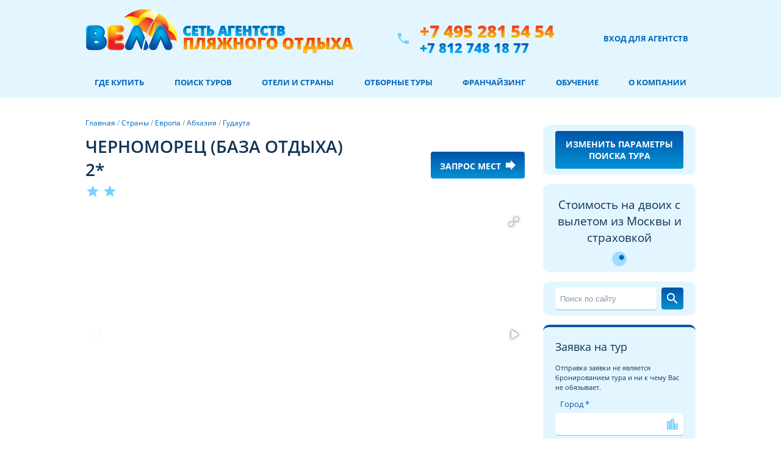

--- FILE ---
content_type: text/html; charset=windows-1251
request_url: https://well.ru/geo/europe/abhazija/gudauta/chernomorets.html
body_size: 16125
content:
<!DOCTYPE html>
<html xmlns="http://www.w3.org/1999/xhtml" xml:lang="ru" lang="ru">
  <head>
    <meta name="viewport" content="width=device-width, initial-scale=1">
    <meta name="robots" content="index,follow">
    <meta name="yandex-verification" content="7d1e05999773bb6e"/>
    <meta name="google-site-verification" content="FFFzI1CVGvem9q9DTyHCZOy0akxureB1rGN0whrbb7A"/>
    <meta name="viewport" content="width=device-width, initial-scale=1">
            <title>Отель Черноморец (База отдыха) 2* (Гудаута Абхазия), описание отеля Черноморец (База отдыха) в 2026 году, фото, забронировать отель Черноморец (База отдыха)</title>
    <meta name="author" content="Велл сеть агентств пляжного отдыха" />
<meta name="abstract" content="WELL.RU Велл сеть агентств пляжного отдыха" />
<meta http-equiv="Content-Type" content="text/html; charset=windows-1251" />
<meta name="keywords" content="отель Черноморец (База отдыха) 2*, отель Черноморец (База отдыха) Гудаута Абхазия, отдых в Черноморец (База отдыха) 2*, описание Черноморец (База отдыха) 2*, фото Черноморец (База отдыха), забронировать отель Черноморец (База отдыха) " />
<meta name="description" content="Забронировать тур в отель Черноморец (База отдыха) 2* в 2026 году по выгодной цене, курорт Гудаута Абхазия, фото и описание отеля Черноморец (База отдыха)." />
<link href="/bitrix/js/fancybox/fancybox-1.3.4/jquery.fancybox-1.3.4.css?15124659958641" type="text/css"  rel="stylesheet" />
<link href="/bitrix/js/jquery-ui/jquery-ui-1.11.4/jquery-ui.min.css?143384502430163" type="text/css"  rel="stylesheet" />
<link href="/bitrix/js/jquery.formstyler/formstyler-1.5.4/jquery.formstyler.css?15282762183148" type="text/css"  rel="stylesheet" />
<link href="/bitrix/cache/css/ru/well/page_50b5a9e806684fd3878ecfe476a019ce/page_50b5a9e806684fd3878ecfe476a019ce_v1.css?1758215808160991" type="text/css"  rel="stylesheet" />
<link href="/bitrix/cache/css/ru/well/template_b146be33e7255e0151fa2cb22f43900c/template_b146be33e7255e0151fa2cb22f43900c_v1.css?1758215723166724" type="text/css"  data-template-style="true" rel="stylesheet" />
<script>if(!window.BX)window.BX={};if(!window.BX.message)window.BX.message=function(mess){if(typeof mess==='object'){for(let i in mess) {BX.message[i]=mess[i];} return true;}};</script>
<script>(window.BX||top.BX).message({'JS_CORE_LOADING':'Загрузка...','JS_CORE_NO_DATA':'- Нет данных -','JS_CORE_WINDOW_CLOSE':'Закрыть','JS_CORE_WINDOW_EXPAND':'Развернуть','JS_CORE_WINDOW_NARROW':'Свернуть в окно','JS_CORE_WINDOW_SAVE':'Сохранить','JS_CORE_WINDOW_CANCEL':'Отменить','JS_CORE_WINDOW_CONTINUE':'Продолжить','JS_CORE_H':'ч','JS_CORE_M':'м','JS_CORE_S':'с','JSADM_AI_HIDE_EXTRA':'Скрыть лишние','JSADM_AI_ALL_NOTIF':'Показать все','JSADM_AUTH_REQ':'Требуется авторизация!','JS_CORE_WINDOW_AUTH':'Войти','JS_CORE_IMAGE_FULL':'Полный размер'});</script>

<script src="/bitrix/js/main/core/core.min.js?1709151905223197"></script>

<script>BX.Runtime.registerExtension({'name':'main.core','namespace':'BX','loaded':true});</script>
<script>BX.setJSList(['/bitrix/js/main/core/core_ajax.js','/bitrix/js/main/core/core_promise.js','/bitrix/js/main/polyfill/promise/js/promise.js','/bitrix/js/main/loadext/loadext.js','/bitrix/js/main/loadext/extension.js','/bitrix/js/main/polyfill/promise/js/promise.js','/bitrix/js/main/polyfill/find/js/find.js','/bitrix/js/main/polyfill/includes/js/includes.js','/bitrix/js/main/polyfill/matches/js/matches.js','/bitrix/js/ui/polyfill/closest/js/closest.js','/bitrix/js/main/polyfill/fill/main.polyfill.fill.js','/bitrix/js/main/polyfill/find/js/find.js','/bitrix/js/main/polyfill/matches/js/matches.js','/bitrix/js/main/polyfill/core/dist/polyfill.bundle.js','/bitrix/js/main/core/core.js','/bitrix/js/main/polyfill/intersectionobserver/js/intersectionobserver.js','/bitrix/js/main/lazyload/dist/lazyload.bundle.js','/bitrix/js/main/polyfill/core/dist/polyfill.bundle.js','/bitrix/js/main/parambag/dist/parambag.bundle.js']);
</script>
<script>BX.Runtime.registerExtension({'name':'fotorama','namespace':'window','loaded':true});</script>
<script>BX.Runtime.registerExtension({'name':'jquerymigrate','namespace':'window','loaded':true});</script>
<script>BX.Runtime.registerExtension({'name':'fancybox','namespace':'window','loaded':true});</script>
<script>BX.Runtime.registerExtension({'name':'ls','namespace':'window','loaded':true});</script>
<script>BX.Runtime.registerExtension({'name':'jqueryui','namespace':'window','loaded':true});</script>
<script>BX.Runtime.registerExtension({'name':'jqueryuitouchpunch','namespace':'window','loaded':true});</script>
<script>BX.Runtime.registerExtension({'name':'jqueryformstyler','namespace':'window','loaded':true});</script>
<script>(window.BX||top.BX).message({'LANGUAGE_ID':'ru','FORMAT_DATE':'DD.MM.YYYY','FORMAT_DATETIME':'DD.MM.YYYY HH:MI:SS','COOKIE_PREFIX':'RX_SM','SERVER_TZ_OFFSET':'10800','UTF_MODE':'N','SITE_ID':'ru','SITE_DIR':'/','USER_ID':'','SERVER_TIME':'1770064720','USER_TZ_OFFSET':'0','USER_TZ_AUTO':'Y','bitrix_sessid':'98ef72a4217c3057d34c5e9427b7182d'});</script>


<script src="/bitrix/js/main/jquery/jquery-2.2.4.min.js?167896221285578"></script>
<script src="https://api-maps.yandex.ru/2.1/?lang=ru_RU"></script>
<script src="/bitrix/js/fancybox/fancybox-1.3.4/jquery.fancybox-1.3.4.js?153545747128502"></script>
<script src="/bitrix/js/main/core/core_ls.min.js?16789622117365"></script>
<script src="/bitrix/js/jquery-ui/jquery-ui-1.11.4/jquery-ui.min.js?1433845017240427"></script>
<script src="/bitrix/js/jquery.formstyler/formstyler-1.5.4/jquery.formstyler.min.js?143384622114700"></script>
<script>BX.setJSList(['/local/templates/.default/components/bitrix/catalog/geography/bitrix/catalog.element/hotel2/script.js','/local/templates/.default/components/bitrix/catalog/geography/bitrix/catalog.element/hotel2/gallery-1.2.js','/local/js/fotorama/fotorama.js','/local/js/migrate/jquery-migrate-1.2.1.js','/local/components/tourvisor/vitrine/parts/gallery-1.2.js','/local/components/tourvisor/vitrine/parts/vitrine.js','/local/components/well/order_form_spo2/templates/vitrine/script.js','/local/js/jquery-ui-touch-punch/0.2.3/jquery-ui-touch-punch.min.js','/local/components/well/calendar/templates/.default/script.js','/local/components/well/order_form_spo2/templates/spo2/script.js','/local/templates/well/js/google_analytics.js']);</script>
<script>BX.setCSSList(['/local/templates/.default/components/bitrix/catalog/geography/bitrix/catalog.element/hotel2/style.css','/local/js/fotorama/fotorama.css','/local/css/font-awesome-4.7.0/css/font-awesome.min.css','/local/components/tourvisor/vitrine/parts/style.css','/local/components/well/order_form_spo2/templates/vitrine/style.css','/local/modules/tour.search/lib/fa/css/all.css','/local/components/well/calendar/templates/.default/style.css','/local/templates/.default/components/bitrix/search.form/search_template/style.css','/local/components/well/order_form_spo2/templates/spo2/style.css','/local/templates/well/template_styles.css']);</script>
<link rel="icon" type="image/svg+xml" href="/favicons/favicon.svg" />
<link rel="icon" href="/favicon.ico" />
<link rel="icon" href="/favicons/120.png" type="image/png" />
<link rel="apple-touch-icon" sizes="180x180" href="/favicons/180.png" />
<meta name="apple-mobile-web-app-title" content="Велл" />
<link rel="manifest" href="/favicons/site.webmanifest" />
<script src="/local/templates/well/js/script.js" defer></script>
<link rel="preload" as="style" href="/local/templates/.default/fonts.css" onload="this.rel = `stylesheet`"/>
<link rel="canonical" href="https://well.ru/geo/europe/abhazija/gudauta/chernomorets.html" />



<script  src="/bitrix/cache/js/ru/well/template_edaa2b77d49db453db297fd5d80bb939/template_edaa2b77d49db453db297fd5d80bb939_v1.js?1758215723688"></script>
<script  src="/bitrix/cache/js/ru/well/page_4808f048b0ee3a68499849b08f68ec6a/page_4808f048b0ee3a68499849b08f68ec6a_v1.js?175821580897038"></script>
<script type="text/javascript">var _ba = _ba || []; _ba.push(["aid", "11c13bedaa913d012d8dd001945ae397"]); _ba.push(["host", "well.ru"]); (function() {var ba = document.createElement("script"); ba.type = "text/javascript"; ba.async = true;ba.src = (document.location.protocol == "https:" ? "https://" : "http://") + "bitrix.info/ba.js";var s = document.getElementsByTagName("script")[0];s.parentNode.insertBefore(ba, s);})();</script>


    <script src="/local/templates/well/js/lazysizes.min.js" defer></script>
    <link rel="preconnect" href="https://clck.yandex.ru"/>
    <link rel="preconnect" href="https://pogoda.yandex.ru"/>
    <link rel="preconnect" href="https://mc.yandex.ru"/>
    <link rel="preconnect" href="https://bitrix.info"/>
    <link rel="preconnect" href="https://fonts.googleapis.com"/>
    <link rel="preconnect" href="https://fonts.gstatic.com"/>
    <link rel="preconnect" href="https://opt-765163.ssl.1c-bitrix-cdn.ru"/>
    <link rel="preconnect" href="https://share.pluso.ru"/>
    <link rel="preconnect" href="https://ssl.google-analytics.com"/>
    <link rel="preconnect" href="https://unpkg.com"/>
    <link rel="preconnect" href="https://www.google.com"/>
    <link rel="preconnect" href="https://www.gstatic.com"/>
    <link rel="preconnect" href="https://counter.yadro.ru"/>
            <script type="text/javascript" > (function(m,e,t,r,i,k,a){m[i]=m[i]||function(){(m[i].a=m[i].a||[]).push(arguments)}; m[i].l=1*new Date();k=e.createElement(t),a=e.getElementsByTagName(t)[0],k.async=1,k.src=r,a.parentNode.insertBefore(k,a)}) (window, document, "script", "https://mc.yandex.ru/metrika/tag.js", "ym"); ym(33384443, "init", { clickmap:true, trackLinks:true, accurateTrackBounce:true }); </script> <noscript><div><img src="https://mc.yandex.ru/watch/33384443" style="position:absolute; left:-9999px;" alt="" /></div></noscript>
<script type="text/javascript">new Image().src = "//counter.yadro.ru/hit?r" + escape(document.referrer) + ((typeof(screen)=="undefined")?"" : ";s"+screen.width+"*"+screen.height+"*" + (screen.colorDepth?screen.colorDepth:screen.pixelDepth)) + ";u"+escape(document.URL) + ";h"+escape(document.title.substring(0,80)) + ";" +Math.random();</script>
        <meta name="facebook-domain-verification" content="8fvpks44bxfgs8rsrwjbu26cfj5gmw" />
  </head>
    <body>
    
    <style type="text/css">
      body.has-navbar-sitcky {
        margin-top: 49px;
      }
    </style>
    <div id="main_page_cont">
      <header class="well__container_blue padded-bottom">
        <div id="header">
                      <a href="/" title="На главную страницу" style=""><img class="logo" src="/local/templates/well/images/logo-2lines.png" width="439" height="91" alt="ВЕЛЛ сеть агентств пляжного отдыха"/></a>
                    <div class="phone_block">
            <i class="material-icons padded-right-half icon-light_blue">phone</i>
            <div style="display: flex; flex-direction: column;">
              <a class="phone_block__phone-red" title="позвонить +7 495 281 54 54" alt="Телефон +7 495 281 54 54" href="tel:+74952815454">+7 495 281 54 54</a>
              <a class="phone_block__phone-blue" title="позвонить +7 812 748 18 77" alt="Телефон +7 812 748 18 77" href="tel:+78127481877">+7 812 748 18 77</a>
            </div>
          </div>
          <div class="header_buttons_block">
            <a rel="nofollow" href="https://office.well.ru" target="_blank" class="login_for_agent">Вход для агентств</a>
          </div>
        </div>
        <nav id="top_menu" class="top_menu">
          <ul>
<li class="top-menu__toggler">
<a href="javascript:void(0);" style="" onclick="menu_responsive()">Меню &#9776;</a>
</li>
<li class="item_li1"><a href="https://well.ru/turagentstva/">Где купить</a></li>
<li class="item_li2"><a href="https://well.ru/searchtour/">Поиск туров</a></li>
<li class="item_li3"><a href="https://well.ru/geo/">Отели и страны</a></li>
<li class="item_li4"><a href="https://well.ru/spo/?city=mos">Отборные туры</a></li>
<li class="item_li5"><a href="https://franchisa.well.ru/">Франчайзинг</a></li>
<li class="item_li6"><a href="https://well.ru/courses/">Обучение</a></li>
<li class="item_li7"><a href="https://well.ru/about/">О компании</a></li>


</ul>
<script>
function menu_responsive() {
var x = document.getElementById("top_menu");
if (!x.classList.contains("responsive")) {
    x.classList.add("responsive");
} else {
    x.classList.remove("responsive");
}
}
</script>
        </nav>
      </header>
                  <main class="main-container">
        <div id="content">
              <div class="grid-container-double-right">
                    <div class="grid__item-main">
                <div><a href="/" class='chain'>Главная</a><span class="chain"> / </span><a href="/geo/" class='chain'>Страны</a><span class="chain"> / </span><a href="/geo/europe/" class='chain'>Европа</a><span class="chain"> / </span><a href="/geo/europe/abhazija/" class='chain'>Абхазия</a><span class="chain"> / </span><a href="/geo/europe/abhazija/gudauta/" class='chain'>Гудаута</a></div>
                <article class="hotel_block_new">
                <script>
    addEventListener('DOMContentLoaded', () => ym(33384443, 'reachGoal', 'ltcheck'));
</script>
<header class="lt__header padded-bottom-half">
    <div>
        <h1>ЧЕРНОМОРЕЦ (БАЗА ОТДЫХА) 2*</h1>
        <noindex class="h1__stars-container">
                                                <i class="material-icons">star</i>
                                    <i class="material-icons">star</i>
                                    </noindex>
    </div>
    
        <div style="display: flex;">
        </div>
    <a href="#mobile__form" class="form__button-blue" style="max-width:  300px;"><span class="button-blue__text-large">Запрос мест</span><i class="material-icons button-blue__icon-right">forward</i></a>
</header>
<div class="hotel_information">

    
                    <div class="fotorama" data-nav="thumbs" data-fit="cover" data-autoplay="5000" data-ratio="16/9" data-loop="true" data-allowfullscreen="native" data-width="720">
                                                        <a rel="fancybox_group" href="/upload/iblock/518/d85074d76130feb06dc56f119101b874.jpg"><img alt="фото отеля Черноморец (База отдыха)" src="/upload/iblock/518/d85074d76130feb06dc56f119101b874.jpg" /></a>
                                                        <a rel="fancybox_group" href="/upload/iblock/490/7a8ff15df046178b6454571646dbe726.jpg"><img alt="фото отеля Черноморец (База отдыха)" src="/upload/iblock/490/7a8ff15df046178b6454571646dbe726.jpg" /></a>
                                                        <a rel="fancybox_group" href="/upload/iblock/871/10f1a52ec0378936844e57bf5f3d6d3f.jpg"><img alt="фото отеля Черноморец (База отдыха)" src="/upload/iblock/871/10f1a52ec0378936844e57bf5f3d6d3f.jpg" /></a>
                                                        <a rel="fancybox_group" href="/upload/iblock/73e/6b9782d81ff5ce2e9838b3e540ac3ccd.jpg"><img alt="фото отеля Черноморец (База отдыха)" src="/upload/iblock/73e/6b9782d81ff5ce2e9838b3e540ac3ccd.jpg" /></a>
                                                        <a rel="fancybox_group" href="/upload/iblock/b5f/ba38489a6c54a3208b244942dd3941f1.jpg"><img alt="фото отеля Черноморец (База отдыха)" src="/upload/iblock/b5f/ba38489a6c54a3208b244942dd3941f1.jpg" /></a>
                                                        <a rel="fancybox_group" href="/upload/iblock/553/4342ea25cf7a87f0bb7c1ddf472c5210.jpg"><img alt="фото отеля Черноморец (База отдыха)" src="/upload/iblock/553/4342ea25cf7a87f0bb7c1ddf472c5210.jpg" /></a>
                                                        <a rel="fancybox_group" href="/upload/iblock/52a/98df1f325442964dc9a6a64a634878dd.jpg"><img alt="фото отеля Черноморец (База отдыха)" src="/upload/iblock/52a/98df1f325442964dc9a6a64a634878dd.jpg" /></a>
                                                        <a rel="fancybox_group" href="/upload/iblock/4be/0d8f73b4090bb0ae5c41f210bf03a2b1.jpg"><img alt="фото отеля Черноморец (База отдыха)" src="/upload/iblock/4be/0d8f73b4090bb0ae5c41f210bf03a2b1.jpg" /></a>
                                                        <a rel="fancybox_group" href="/upload/iblock/084/d1d501ea036fb5d1b2a171b30af225f0.jpg"><img alt="фото отеля Черноморец (База отдыха)" src="/upload/iblock/084/d1d501ea036fb5d1b2a171b30af225f0.jpg" /></a>
                                                        <a rel="fancybox_group" href="/upload/iblock/ba3/a1aec1ee113fc4c9070fe24c28deeaa9.jpg"><img alt="фото отеля Черноморец (База отдыха)" src="/upload/iblock/ba3/a1aec1ee113fc4c9070fe24c28deeaa9.jpg" /></a>
                                                        <a rel="fancybox_group" href="/upload/iblock/aaa/77883d4f8d8fe7ac6fd8b24e98066c59.jpg"><img alt="фото отеля Черноморец (База отдыха)" src="/upload/iblock/aaa/77883d4f8d8fe7ac6fd8b24e98066c59.jpg" /></a>
                                                        <a rel="fancybox_group" href="/upload/iblock/9f9/212f597271569112891cf870fe1cd804.jpg"><img alt="фото отеля Черноморец (База отдыха)" src="/upload/iblock/9f9/212f597271569112891cf870fe1cd804.jpg" /></a>
                                                        <a rel="fancybox_group" href="/upload/iblock/d2b/b98bae69920964424a2587c1279c511c.jpg"><img alt="фото отеля Черноморец (База отдыха)" src="/upload/iblock/d2b/b98bae69920964424a2587c1279c511c.jpg" /></a>
                                                        <a rel="fancybox_group" href="/upload/iblock/d5d/f1e889a7223d2b9d057a00ae3e9729d8.jpg"><img alt="фото отеля Черноморец (База отдыха)" src="/upload/iblock/d5d/f1e889a7223d2b9d057a00ae3e9729d8.jpg" /></a>
                                                        <a rel="fancybox_group" href="/upload/iblock/647/90625c492ed37abd3583f37261211d2e.jpg"><img alt="фото отеля Черноморец (База отдыха)" src="/upload/iblock/647/90625c492ed37abd3583f37261211d2e.jpg" /></a>
                                                        <a rel="fancybox_group" href="/upload/iblock/5e3/a7b6d5182fe48ef1bfb2f9bbca8d747a.jpg"><img alt="фото отеля Черноморец (База отдыха)" src="/upload/iblock/5e3/a7b6d5182fe48ef1bfb2f9bbca8d747a.jpg" /></a>
                                                        <a rel="fancybox_group" href="/upload/iblock/08d/ce4f2bf917c2db4f4f10838cbf2db6c6.jpg"><img alt="фото отеля Черноморец (База отдыха)" src="/upload/iblock/08d/ce4f2bf917c2db4f4f10838cbf2db6c6.jpg" /></a>
                                                        <a rel="fancybox_group" href="/upload/iblock/8c3/e80e1b597c64e515a49a6025311967fa.jpg"><img alt="фото отеля Черноморец (База отдыха)" src="/upload/iblock/8c3/e80e1b597c64e515a49a6025311967fa.jpg" /></a>
                                                        <a rel="fancybox_group" href="/upload/iblock/29c/51d26e4c1a984a1ef7c87c65497b11c1.jpg"><img alt="фото отеля Черноморец (База отдыха)" src="/upload/iblock/29c/51d26e4c1a984a1ef7c87c65497b11c1.jpg" /></a>
                                                        <a rel="fancybox_group" href="/upload/iblock/5aa/035773ca397fdd5a28c6958fcb6745e6.jpg"><img alt="фото отеля Черноморец (База отдыха)" src="/upload/iblock/5aa/035773ca397fdd5a28c6958fcb6745e6.jpg" /></a>
                                                        <a rel="fancybox_group" href="/upload/iblock/836/6e0ee1b519707859fb7a196e51a8ac4e.jpg"><img alt="фото отеля Черноморец (База отдыха)" src="/upload/iblock/836/6e0ee1b519707859fb7a196e51a8ac4e.jpg" /></a>
                            </div>

        
                
                    <div class="grid__col">
                <h2>Пляж</h2>
                <div class="spo-sprite__container">
                                            <p>Расстояние до пляжа <span>50 м</span></p>
                                                                                                                <div class="spo-sprite__icon" id="pebble"></div>
                                                                                        <div class="spo-sprite__icon" id="firstline"></div>
                                    </div>
            </div>
        
        <div class="grid__col">
            <h2>Отель</h2>
            <div class="spo-sprite__container">
                                                                        <div class="spo-sprite__icon" id="wifilobby" title="wifi в отеле: В лобби" alt="wifi в отеле: В лобби"></div>
                                                    <div class="spo-sprite__icon" id="aircon" title="кондиционер в номерах отеля: Есть" alt="кондиционер в номерах отеля: Есть"></div>
                                                                                                    <p>Территория отеля <span>30000 кв.м</span></p>
                                                    <p>Расстояние до аэропорта <span>78 км</span></p>
                            </div>
        </div>
        <div class="grid__col">
                            <p class="lt__shortinfo">База отдыха расположена в самом центре города Гудаута в шаговой доступности от пляжа, на собственной закрытой охраняемой парковой территории. Рядом расположен городской парк, магазины и кафе города. Идеально подойдет для тихого пляжного отдыха с детьми.</p>
                                        <p>Расположен: в самом центре города Гудаута, в 37 км к северо-западу от г. Сухум, в 33 км от г. Гагра, в 78 км от международного аэропорта города Адлер. 
Состоит из 4-этажного здания. 
Общая площадь: 30000 м2. 
Пляж: собственный галечный пляж в 50 м, первая береговая линия. На пляже: кафе, раздевалки, душевые, на прокат выдаются занты и лежаки.
Адрес: г. Гудаута, ул. Героев, д. 41.

Внимание! Дети до 2-х лет автоматически бронируются без места без питания, т.е. размещаются на одной кровати с родителями.</p>
                    </div>
        <div class="grid__container--2">
                            <div class="grid__col iconed--md LT_TERRITORY">
                    <h3>В отеле</h3>
                    <div class="list-container ">
                        <ul>
                            <li>кафе-бар</li><li>ресторан</li><li>парковка</li><li>wi-fi в лобби</li>                        </ul>
                    </div>
                </div>
                            <div class="grid__col iconed--md LT_ATTRACTIONS">
                    <h3>Услуги</h3>
                    <div class="list-container resize--100">
                        <ul>
                            <li>дискотека</li><li>шашки</li><li>шахматы</li><li>настольный теннис</li><li>бадминтон</li><li>спортивная площадка</li><li>сауна платно</li><li>массаж платно</li>                        </ul>
                    </div>
                </div>
                            <div class="grid__col iconed--md LT_ROOM_FACILITIES">
                    <h3>В номерах</h3>
                    <div class="list-container resize--100">
                        <ul>
                            <li>душ, туалет - на блок (не во всех номерах)</li><li>телевизор</li><li>холодильник по типу номера</li><li>кондиционер по типу номера</li><li>холодная и горячая вода постоянно</li>                        </ul>
                    </div>
                </div>
                    </div>
            <div class="padded-vertical" id="ymaps" style="width: 100%; height: 300px; "></div>
    
    
    
    
        <p class="hotel-description-main">База отдыха расположена в самом центре г. Гудаута, в 50 метрах от берега
  моря, на собственной парковой территории. Рядом расположен городской 
парк, магазины и кафе города.</p>

                <div class="hotel-description-container">
                                                      <div class="hotel-description-container__item block-blue" >
                    <h3 class="" ><i class="icon-left material-icons icon-light-blue">
                    beach_access</i>Описание пляжа:</h3>
                    <div class="list-container p"><ul>
	<li>
	<h4>Расстояние до пляжа</h4>
	 50 м.<br>
 </li>
	<li>
	<h4>Галечный пляж</h4>
	 Да<br>
 </li>
</ul>                    </div>
                </div>
                                                <div class="hotel-description-container__item block-blue" >
                    <h3 class="" ><i class="icon-left material-icons icon-light-blue">
                    place</i>На территории отеля:</h3>
                    <div class="list-container p">Парковка, Массаж: Есть (доп. плата), Сауна: Есть (доп. плата), Парикмахерская: Есть (доп. плата)                    </div>
                </div>
                                                <div class="hotel-description-container__item block-blue" >
                    <h3 class="" ><i class="icon-left material-icons icon-light-blue">
                    weekend</i>О номерах:</h3>
                    <div class="list-container p">1-2-х местный 1-но комнатный с балконом удобства на этаже: санузел, душ, ТВ, холодильник - на этаже<br>
 1-2-х местный 1-но комнатный номер с удобствами на блок - душ, санузел на блок. В номере: ТВ, холодильник, балкон;<br>
 2-х местный 1-но комнатный улучшенный с ремонтом: душ, санузел, ТВ, холодильник, балкон, с/без кондиционера<br>
3-х местный 2-х комнатный улучшенный с ремонтом:душ, санузел, ТВ, холодильник, балкон, с/без кондиционера                    </div>
                </div>
                                                <div class="hotel-description-container__item block-blue" >
                    <h3 class="" ><i class="icon-left material-icons icon-light-blue">
                    restaurant</i>Питание:</h3>
                    <div class="list-container p">Полный пансион, Рестораны                    </div>
                </div>
                                                <div class="hotel-description-container__item block-blue" >
                    <h3 class="" ><i class="icon-left material-icons icon-light-blue">
                    local_bar</i>Рестораны и бары:</h3>
                    <div class="list-container p"><ul>
	<li>
	<h4>Кафе</h4>
	 Есть<br>
 </li>
</ul>                    </div>
                </div>
                                                <div class="hotel-description-container__item block-blue" >
                    <h3 class="" ><i class="icon-left material-icons icon-light-blue">
                    golf_course</i>Услуги и развлечения:</h3>
                    <div class="list-container p"><ul>
	<li>
	<h4>Дискотека</h4>
	 Есть<br>
 </li>
	<li>
	<h4>Дополнительные услуги</h4>
	 Экскурсионное обслуживание<br>
 </li>
</ul>                    </div>
                </div>
                                                <div class="hotel-description-container__item block-blue" >
                    <h3 class="" ><i class="icon-left material-icons icon-light-blue">
                    fitness_center</i>Спорт и фитнес:</h3>
                    <div class="list-container p">Настольный теннис, Бадминтон<br>
<ul>
	<li>Есть<br>
 </li>
	<li>
	<h4>Дополнительные услуги</h4>
	 Спортивная площадка (для игры в мини-футбол), спортивный зал для единоборств, шашки, шахматы.<br>
 </li>
</ul>
 <br>                    </div>
                </div>
                                    </div>

    
</div>

<div class="padded-vertical" style="justify-content: center; display:  flex;">
    <a href="#mobile__form" class="form__button-blue" style="max-width:  300px;"><span class="button-blue__text-large">Хочу тур в этот отель!</span><i class="material-icons button-blue__icon-right">forward</i></a>
</div>

    <section class="resize--200">        <h2>Подробное описание отеля ЧЕРНОМОРЕЦ (БАЗА ОТДЫХА) 2*</h2>

<p>Здесь мы постарались предоставить Вам полное описание отеля ЧЕРНОМОРЕЦ (БАЗА ОТДЫХА) 2* в Гудаута. 
Уверены, что детальные <a href="/geo/europe/abhazija/gudauta/chernomorets.html">фотографии здания, холла и номеров</a> позволят познакомиться с отелем на новом уровне и сделают выбор места отпуска взвешенным, разумным и 
осознанным.
Выбрав тур отель Черноморец (База отдыха), Вы будете приятно удивлены близостью моря, вечерним шорохом волн и запахом солёного ветра, ведь отель расположен почти у самого пляжа на первой линии от моря.
Отель будет рад каждому гостю: и туристу, отдыхающему одному, и большой 
веселой компании. Каждый путешественник может подобрать и купить путёвки 
в отель ЧЕРНОМОРЕЦ (БАЗА ОТДЫХА), отвечающие его требованиям. При выборе путевки 
рекомендуем расширять диапазон интересующих Вас дат и продолжительности 
тура. Плюс-минус 2 ночи помогут поисковой системе туров предложить вам 
наиболее выгодные предложения.
Выбрав этот отель, Вы не останетесь без связи с внешним миром, поскольку в Черноморец (База отдыха) есть WiFi (В лобби).
</p>
<p><b>Отели 2* В Абхазии ждут Вас!</b></p>

<p>
Постояльцы отеля ЧЕРНОМОРЕЦ (БАЗА ОТДЫХА) 2* (Абхазия, Гудаута) удовлетворены 
соответствием заявленной категории. «Отель своей категории» – так 
характеризуют гости отель ЧЕРНОМОРЕЦ (БАЗА ОТДЫХА), учитывая качество питания, убранство 
номеров и квалификацию персонала. Отель ЧЕРНОМОРЕЦ (БАЗА ОТДЫХА) подтверждает, что отдых 
бюджетного, но при этом достаточно качественного уровня в Абхазии это 
лучший выбор, который может предложить данный тип размещения.
Выбор отеля категории две звезды в Абхазии - это отличный способ 
сэкономить на бюджете, но при этом получить хороший качественный отдых 
на чудесных пляжах и необходимый уровень сервиса . Выбор отеля две 
звезды поможет организовать недорогой отдых на берегу моря и отличные 
экскурсионные возможности по стране.
</p>

<h3>Отдых в соотношении цена+качество в отелях 2* в Абхазии!</h3>
<p>
Отдыхать в Абхазии можно круглый год! Летом сюда приезжают поклонники 
отдыха на берегу моря, в другие месяцы - те кому необходимо  
санаторно-курортное лечение. Но в каждый из этих периодов здесь можно 
наслаждаться великолепной природой, потрясающими экскурсиями, прогулками 
по берегу моря, пешеходными походами в горы, веселыми застольями, 
чудесными ресторанами с вкуснейшей местной кухней и многим другим.
<a href="/geo/europe/abhazija/">Отели Абхазии</a> отличаются от отелей города Сочи, прибрежных гостиниц 
Краснодарского края, а также курортов других стран мира. Здесь нет 
всемирно известных цепочек отельных комплексов, и потому каждый отель 
обладает собственной индивидуальностью и неповторимостью. В категории 
двухзвездочных отелей Абхазии можно встретить отельные комплексы, 
обычные гостевые домики, или пансионаты.
</p>

<h2>Как купить лучший тур в ЧЕРНОМОРЕЦ (БАЗА ОТДЫХА)</h2>
<p>
Итак, Вы точно знаете с сроком пребывания в ЧЕРНОМОРЕЦ (БАЗА ОТДЫХА) 2* и дату вылета. Остаётся выбрать тип номера, тип питания и наиболее удобный перелёт. Если же в требуемые даты отель занят, то предлагаем воспользоваться поиском туров. С нашим <a href="/searchtour/podbor-turov-po-vsem-turoperatoram.php">универсальным поиском туров по базам ВСЕХ туроператоров</a> найти лучший тур в отель ЧЕРНОМОРЕЦ (БАЗА ОТДЫХА) на курорте <a href="/geo/europe/abhazija/gudauta/">Гудаута</a> будет легко и удобно.
</p>

<p>
Поспешите заказать тур в отель ЧЕРНОМОРЕЦ (БАЗА ОТДЫХА) в <a href="/turagentstva/">надёжных турагентств Велл</a>. А также заказ можно сделать сразу на этой странице: <a href="#mobile__form">запрос на тур в ЧЕРНОМОРЕЦ (БАЗА ОТДЫХА)</a>. Отдых в отелях Абхазии категории 2* это выгодное соотношение цены и качества!
</p>

<h2>Страница отеля ЧЕРНОМОРЕЦ (БАЗА ОТДЫХА) 2* в Гудаута</h2>

<p>Территории двухзвездочных отелей Абхазии отличаются друг от друга в 
зависимости от расположения и истории их возникновения. Так, если отель 
расположен на территории бывшего санатория или пансионата, то он будет 
обладать достаточно просторной площадью с высаженными на ней пальмами, 
кустарниками, цветами и небольшими рощами, тенистыми беседками и 
игровыми площадками. Если отель размещается на территории гостевого 
домика, то его территория будет небольшая, ухоженная и окруженная 
садами. Часто здесь можно встретить площадку для пикника и оборудованные 
мангалы. Если двухзвездочный отель Абхазии находится в городской черте, 
то его территория будет совсем маленькая с небольшим внутренним 
двориком.
</p>

<p><b>Абхазия и ЧЕРНОМОРЕЦ (БАЗА ОТДЫХА) рады приветствовать Вас!</b></p>

<p>
Посмотрите детальные <a href="/geo/europe/abhazija/gudauta/chernomorets.html">фотографии отеля ЧЕРНОМОРЕЦ (БАЗА ОТДЫХА)</a>. Лучше один раз увидеть 
собственными глазами внешний вид и интерьеры этого отеля, чтобы определиться с выбором.
</p><p>
Каждый номер двухзвездочного отеля оборудован простой компактной 
мебелью, чаще всего российского производства, холодильником, 
кондиционером и ванной комнатой с санузлом. Если речь идет о гостевых 
домиках, то стоит отметить, что номера в них достаточно простые и 
скромные, с самым необходимым набором мебели. При этом ванная комната с 
санузлом в номере может отсутствовать, и воспользоваться ими можно будет 
только в зоне общего доступа, который будет организован для нескольких 
номеров сразу. Нередко, в двухзвездочных отелях Абхазии за пользование 
холодильником может взиматься дополнительная оплата.
Спортивных площадки для взрослых и игровые площадки для детей в могут 
быть в двухзвездочных отелях Абхазии, которые были преобразованы из 
санаториев и пансионатов, существовавших в советский период времени. Но 
все же в большинстве отелей такие опции отсутствуют и поэтому отдыхающие 
могут воспользоваться развлечениями на пляже и в центре курорта. Также 
на территории данной категории нет бассейнов, бесплатного доступа в 
интернет, трансфера в аэропорт и обратно. Преимущество двухзвездочных 
отелей Абхазии заключается в экономичной стоимости при необходимом 
наборе услуг. Это может подойти путешественникам, ценящим минимальные 
удобства, которые проводят время в основном на берегу моря или поездках 
по стране.
</p>

<p>
Вы можете забронировать тур в ЧЕРНОМОРЕЦ (БАЗА ОТДЫХА) 2* в турагентстве Велл, но 
удобнее оставить запрос на подбор тура в ЧЕРНОМОРЕЦ (БАЗА ОТДЫХА) 2* прямо <a href="#mobile__form">здесь</a>.
</p>    </section>

<script>
    function moveVideo(e) {
        e = e || window.event;
        const video = document.getElementById("hotel_video_container");
        if (video) {
            const container = e.target.parentNode;
            video.classList.add("padded-vertical");
            container.insertBefore(video, e.target);
            e.target.style.display = "none";
        }
    }

    </script>
    <script>
        let stars = '';
        const lon = 43.0978336616, lat = 40.6250596046;
        ymaps.ready(() => {
          const map = new ymaps.Map("ymaps", {
            center: [lon, lat],
            controls: ['smallMapDefaultSet'],
            zoom: 13
          });
          const hotel = new ymaps.Placemark([lon, lat], {
            hintContent: 'Расположение отеля',
            balloonContent: "Черноморец (База отдыха)"
          });

          map.geoObjects.add(hotel);
          // map.setType('yandex#hybrid');
          map.behaviors.disable('scrollZoom');
          hotel.balloon.open();
        });
    </script>
                </article>
            </div>
            <div class="grid__item-right">
                
<aside>
  <noindex> 
    <section class="vitrine__tour" style="display: none;" id="vitrine__tour">
      <div class="flex__container">
        <div class="tour__close">&times;</div>
        <div class="tour__container">

          <div class="tour__header">
            <img class="tour__image" src="//static.tourvisor.ru/hotel_pics/verybig/4/asia-hotel-109.jpg" alt="">
            <div class="tour__gallery gallery__container gallery--default">
              <div class="gallery__head">
                <div class="gallery__nav"><i class="fa fa-arrow-left" aria-hidden="true"></i></div>
                <div class="gallery__nav"><i class="fa fa-arrow-right" aria-hidden="true"></i></div>
                <div class="gallery__screen">
                </div>
              </div>
              <div class="gallery__dots">
              </div>
            </div>
            <h2>
              <span class="tour__title">
                Lighthouse Golf Resort &amp; Spa
              </span> 
              <span class="title__stars">
                <i class="fa fa-star" aria-hidden="true"></i>
                <i class="fa fa-star" aria-hidden="true"></i>
                <i class="fa fa-star" aria-hidden="true"></i>
                <i class="fa fa-star" aria-hidden="true"></i>
                <i class="fa fa-star-o" aria-hidden="true"></i>
              </span>
            </h2>
            <div class="tour__subtitle"></div>
            <div class="tour__description"></div>
            <button class="page__button hotelToggle" type="button">Смотреть фотографии отеля</button>
            <div class="notification hotelError">Извините, по данному отелю фотографий не найдено</div>
          </div>

          <div class="tour__body">
            <h3>Детали тура</h3>
            <div class="tour__details">
              <div class="details__item">
                <i class="fa fa-credit-card" aria-hidden="true"></i>
                <div class="details__content">
                  <div class="details__label">Цена за 2 чел. при размещении в 2-х
                    местном номере:
                  </div>
                  <p class="details__value--price">30 000&nbsp;&#8381;</p>
                </div>
              </div>
              <div class="details__item">
                <i class="fa fa-clock-o" aria-hidden="true"></i>
                <div class="details__content">
                  <div class="details__label">Длительность:</div>
                  <p class="details__value--duration">3 ночи</p>
                </div>  
              </div>
              <div class="details__item">
                <i class="fa fa-calendar" aria-hidden="true"></i>
                <div class="details__content">
                  <div class="details__label">Дата вылета:</div>
                  <p class="details__value--date">27.05.2018</p>
                </div>
              </div>
              <div class="details__item">
                <i class="fa fa-plane" aria-hidden="true"></i>
                <div class="details__content">
                  <div class="details__label">Город вылета:</div>
                  <p class="details__value--city">Москва</p>
                </div>
              </div>
              <div class="details__item">
                <i class="fa fa-bed" aria-hidden="true"></i>
                <div class="details__content">
                  <div class="details__label">Номер:</div>
                  <p class="details__value--room">Standart</p>
                </div>
              </div>
              <div class="details__item">
                <i class="fa fa-cutlery" aria-hidden="true"></i>
                <div class="details__content">
                  <div class="details__label">Питание:</div>
                  <p class="details__value--meal">Завтрак</p>
                </div>
              </div>
            </div>
          </div>

          <div class="tour__form">
            <h3 class="form__title">Запрос на информацию по туру:</h3>
            
            <div id='order_tour_form_cont'>
        <form id="f_feedback" name="f_feedback" action="" method="post" enctype="multipart/form-data">
        <div class="form__agreement" style="text-align: left;">Отправка заявки не является бронированием тура и ни к
            чему Вас не обязывает.
        </div>
        <input type="hidden" name="FEEDBACK_FORM" value="Y"/>
        <input type="hidden" name="RELOAD" id="form_reload" value="N"/>
        <input type='hidden' name='PROPS[URL_FROM]'
               value='https://well.ru/geo/europe/abhazija/gudauta/chernomorets.html'>
        <input type='hidden' name="PROPS[COUNTRY]" value=''>

        <input type='hidden' name="PROPS[TOUR]" id="tourName" value=''>

        <div style="">
            <label class="form__label control-label" for="city">Город *</label>
            <div class="form__select-wrapper"><i class="material-icons">location_city</i><select id="city" name="PROPS[CITY]"  onChange="SubmitFormAjax('Y');" class="form__select">
                                            <option value=""></option>
                                                                    <option value="1491">Алатырь</option>
                                                    <option value="1070">Александровск</option>
                                                    <option value="828">Альметьевск</option>
                                                    <option value="883">Балаково</option>
                                                    <option value="1086">Белгород</option>
                                                    <option value="1550">Берёзовский</option>
                                                    <option value="902">Благовещенск</option>
                                                    <option value="799">Братск</option>
                                                    <option value="1166">Верхняя Пышма</option>
                                                    <option value="1000">Видное</option>
                                                    <option value="811">Витебск</option>
                                                    <option value="1497">Волоколамск</option>
                                                    <option value="1150">Волхов</option>
                                                    <option value="1132">Вязники</option>
                                                    <option value="1643">Горнозаводск</option>
                                                    <option value="869">Димитровград</option>
                                                    <option value="900">Екатеринбург</option>
                                                    <option value="1079">Ефремов</option>
                                                    <option value="837">Железногорск</option>
                                                    <option value="1520">Зеленогорск</option>
                                                    <option value="1035">Зеленокумск</option>
                                                    <option value="1087">Ижевск</option>
                                                    <option value="1037">Йошкар-Ола</option>
                                                    <option value="1151">Карталы</option>
                                                    <option value="1123">Кимры</option>
                                                    <option value="1054">Клинцы</option>
                                                    <option value="984">Костомукша</option>
                                                    <option value="1635">Котельники</option>
                                                    <option value="783">Красногорск</option>
                                                    <option value="1061">Моршанск</option>
                                                    <option value="731">Москва</option>
                                                    <option value="1103">Муром</option>
                                                    <option value="898">Мытищи</option>
                                                    <option value="857">Набережные Челны</option>
                                                    <option value="1112">Наро-Фоминск</option>
                                                    <option value="1030">Нерюнгри</option>
                                                    <option value="781">Нефтеюганск</option>
                                                    <option value="846">Новокузнецк</option>
                                                    <option value="963">Ногинск</option>
                                                    <option value="911">Одинцово</option>
                                                    <option value="741">Орехово-Зуево</option>
                                                    <option value="744">Орёл</option>
                                                    <option value="848">Пермь</option>
                                                    <option value="949">Печора</option>
                                                    <option value="1071">Пинск</option>
                                                    <option value="991">Подольск</option>
                                                    <option value="794">Пятигорск</option>
                                                    <option value="813">Раменское</option>
                                                    <option value="978">Салават</option>
                                                    <option value="772">Санкт-Петербург</option>
                                                    <option value="1016">Саранск</option>
                                                    <option value="890">Сарапул</option>
                                                    <option value="1762">село Починки</option>
                                                    <option value="827">Солнечногорск</option>
                                                    <option value="826">Сургут</option>
                                                    <option value="1101">Тамбов</option>
                                                    <option value="1096">Тверь</option>
                                                    <option value="748">Тюмень</option>
                                                    <option value="953">Углич</option>
                                                    <option value="850">Улан-Удэ</option>
                                                    <option value="934">Чебоксары</option>
                                                    <option value="1097">Шатура</option>
                                                    <option value="823">Ярославль</option>
                                        </select>
            </div>
            
            <label class="form__label control-label" for="form__office" style="1">Турагентство *</label>
            <div class="form__select-wrapper"><i class="material-icons" style="1">store</i><select
                        id="form__office" name="PROPS[TO]"                        class="form__select">
                                                        </select>
            </div>
            
            <i class="icon-left material-icons icon-light-blue control-icon" style="1">person</i>
            <div class="icon-left-label control-label">
                <label class="form__label control-label" for="form__clientname" style="1">Имя *</label>
                <input id="form__clientname" type="text" name="PROPS[CLIENT_NAME]" value="" class="form__input" autocomplete="off"/>
            </div>
            <i class="icon-left material-icons icon-light-blue control-icon" style="1">phone</i>
            <div class="icon-left-label control-label">
                <label class="form__label control-label" for="form__clientphone" style="1">Телефон *</label>
                <input id="form__clientphone" type="text" name="PROPS[CLIENT_PHONE]" value="" class="form__input" autocomplete="off"/>
            </div>
            <i class="icon-left material-icons icon-light-blue control-icon" style="1">mail</i>
            <div class="icon-left-label control-label">
                <label class="form__label control-label" for="form__clientemail" style="1">E-mail *</label>
                <input id="form__clientemail" type="text" name="PROPS[CLEINT_EMAIL]" value="" class="form__input" autocomplete="off"/>
            </div>
            <label class="form__label control-label" for="form__clientwish">Ваши пожелания</label>
            <textarea id="form__clientwish" name="PROPS[COM_HOL]" class="form__textarea">Прошу подобрать мне тур</textarea>
            <div class="second_column qaptcha">
                <input type="text" id="antiSpam" name="PROPS[CAPTCHA]" value=""
                       class="form__captcha-ninja"/>
                <button type="button" name="SEND_FORM" value="Отправить заявку" class="form__button-blue padded-top-half" onClick="SubmitFormAjax();">
                    <i class="icon-left material-icons md-18">send</i>
                    <div class="btn-text">Отправить заявку</div>
                </button>
            </div>
        </div>

                
        <div class="form__agreement">Отправляя заявку на тур, я соглашаюсь <a href="https://well.ru/about/acceptance_personal_data.php" target="_new">с политикой компании ООО «Велл»</a> по обработке моих персональных данных.
        </div>
    </form>
    <script>
        var antiSpam = function () {
            if (document.getElementById("antiSpam")) {
                a = document.getElementById("antiSpam");
                if (isNaN(a.value) == true) {
                    a.value = 0;
                } else {
                    a.value = parseInt(a.value) + 1;
                }
            }
            setTimeout("antiSpam()", 1000);
        }
        antiSpam();
    </script>
</div> 

<!--             <form action="">
              <input type="text" id="tourName">
            </form> -->
          </div>

        </div>
      </div>
    </section>
  </noindex>
</aside>
  
<section class="block-blue padded-vertical-half" style="box-sizing: border-box;">
  <form onsubmit="startNewTVsearch()" id="tvForm">

    <div id="tvFormContent" style="display: none;">
      <div class="form__line">
        <div class="form__label">Заезд с</div>
        
        <input id="datefrom" class="form__input" value="06.02.2026" name="datefrom">

<div id="datefromCalendar" style="display: none;" class="tvsc-calendar__container">
    <div class="tvsc-calendar__header">
        <div class="tvsc-calendar__controls">
            <button type="button" class="tvsc-calendar__prev"> <i class="fas fa-arrow-left" aria-hidden="true"></i> </button>
            <div class="tvsc-calendar__month"></div>
            <button type="button" class="tvsc-calendar__next"> <i class="fas fa-arrow-right" aria-hidden="true"></i> </button>
        </div>
        <div class="tvsc-calendar__table--header">
            <div class="tvsc-calendar__day">Пн</div>
            <div class="tvsc-calendar__day">Вт</div>
            <div class="tvsc-calendar__day">Ср</div>
            <div class="tvsc-calendar__day">Чт</div>
            <div class="tvsc-calendar__day">Пт</div>
            <div class="tvsc-calendar__day">Сб</div>
            <div class="tvsc-calendar__day">Вс</div>
        </div>
    </div>
    <div class="tvsc-calendar__table"></div>
</div>

<script>
    BX.ready(() => {
        window.datefrom = new TvscCalendar('datefrom', '06.02.2026');
        console.log('06.02.2026')
    });
</script>      </div> 

      <div class="form__line">
        <div class="form__label">Заезд по</div>

        <input id="dateto" class="form__input" value="17.02.2026" name="dateto">

<div id="datetoCalendar" style="display: none;" class="tvsc-calendar__container">
    <div class="tvsc-calendar__header">
        <div class="tvsc-calendar__controls">
            <button type="button" class="tvsc-calendar__prev"> <i class="fas fa-arrow-left" aria-hidden="true"></i> </button>
            <div class="tvsc-calendar__month"></div>
            <button type="button" class="tvsc-calendar__next"> <i class="fas fa-arrow-right" aria-hidden="true"></i> </button>
        </div>
        <div class="tvsc-calendar__table--header">
            <div class="tvsc-calendar__day">Пн</div>
            <div class="tvsc-calendar__day">Вт</div>
            <div class="tvsc-calendar__day">Ср</div>
            <div class="tvsc-calendar__day">Чт</div>
            <div class="tvsc-calendar__day">Пт</div>
            <div class="tvsc-calendar__day">Сб</div>
            <div class="tvsc-calendar__day">Вс</div>
        </div>
    </div>
    <div class="tvsc-calendar__table"></div>
</div>

<script>
    BX.ready(() => {
        window.datefrom = new TvscCalendar('dateto', '17.02.2026');
        console.log('17.02.2026')
    });
</script>      </div>

      <div class="form__line">
        <div class="form__label">Ночей</div>
        <select class="form__select" name="nights">
          <option>1</option> <option>2</option> <option>3</option> <option>4</option> <option>5</option> <option>6</option> <option>7</option> <option>8</option> <option>9</option> <option>10</option> <option>11</option> <option>12</option> <option>13</option> <option>14</option> <option>15</option> <option>16</option> <option>17</option> <option>18</option> <option>19</option> </select>
      </div>

      <div class="form__line">
        <div class="form__label">Взрослых</div>
        <select class="form__select" name="adults">
          <option>1</option>
          <option selected>2</option>
          <option>3</option>
          <option>4</option>
        </select>
      </div>

      <div class="form__line">
        <div class="form__label">Детей</div>
        <select class="form__select" name="child" onchange="handleChildChange()">
          <option selected>0</option>
          <option>1</option>
          <option>2</option>
          <option>3</option>
        </select>
      </div>

      <div class="form__line">
        <div class="form__label">Возраст детей</div>
        
        <div style="display: grid; grid-template-columns: repeat(3, 1fr); grid-gap: 8px;">

                      <select class="form__select" name="childage1" style="display: none;">
              <option value="1" selected>< 2</option>
              <option>2</option> <option>3</option> <option>4</option> <option>5</option> <option>6</option> <option>7</option> <option>8</option> <option>9</option> <option>10</option> <option>11</option> <option>12</option> <option>13</option> <option>14</option> </select>
                      <select class="form__select" name="childage2" style="display: none;">
              <option value="1" selected>< 2</option>
              <option>2</option> <option>3</option> <option>4</option> <option>5</option> <option>6</option> <option>7</option> <option>8</option> <option>9</option> <option>10</option> <option>11</option> <option>12</option> <option>13</option> <option>14</option> </select>
                      <select class="form__select" name="childage3" style="display: none;">
              <option value="1" selected>< 2</option>
              <option>2</option> <option>3</option> <option>4</option> <option>5</option> <option>6</option> <option>7</option> <option>8</option> <option>9</option> <option>10</option> <option>11</option> <option>12</option> <option>13</option> <option>14</option> </select>
          
        </div>
      </div>
    </div>

    <button name="submitButton" class="form__button-blue">
      Изменить параметры<br>поиска тура
    </button>

  </form>
</section>

<aside class="block-blue padded-vertical-half">
  <section class="country__vitrine--list country__vitrine__30" id="country__vitrine30">
    <div class="flex__container well18-vitrine">
      <h2 class="vitrine__title">Стоимость на двоих с вылетом из Москвы и страховкой</h2>
      <div class="vitrine__progress">
        <div class="progress__circle"></div>
        <div class="progress__circle"></div>
      </div>
      <div class="vitrine__container--list well18-vitrine">
        
      </div>
    </div>
  </section>
  <div class="vitrine__puller" style=""></div>

  <script>
    moduleID = 30;
    componentUrl = "/local/components/tourvisor/vitrine";
    vitrineCountries[30] = [
              {
          url: document.location.pathname.replace(/\//g, ".") + "30",
          country: 46,
          hotels: 30081,
          datefrom: '04.03.2026', dateto: '24.03.2026',         }
          ];
    

    BX.ready(() => {
              tvAjax('tv_send_all', '', vitrineCountries[30], 'list_hotel', 'country__vitrine' + "30", 20);
          });
  </script>
</aside>


                <!-- <div class="search-form">
	<form action="/search/index.php">
			<input type="text" name="q" value="" placeholder="Поиск по сайту" class="search_name_all" size="15" maxlength="50" />
			<input name="s" class="but_search_all" type="submit" value="" />
	</form>
</div> -->
<div class="search-form block-blue">
<form action="/search/index.php" class="form-search">
 <input name="q" class="form__input form-search__input" type="text" value="" placeholder="Поиск по сайту"/>
 <button name="s" class="form__button-blue form-search__button" type="submit" value=""><i class="icon-left material-icons">search</i></button>
</form>
</div>
                            <div class="block-blue sidebar-form padded-top-half" id="mobile__form">
                    <div id='order_tour_form_cont'>
<form id="f_feedback" name="f_feedback" action="" method="post" enctype="multipart/form-data">
<h3>Заявка на тур</h3>
<div class="form__agreement" style="text-align: left;">Отправка заявки не является бронированием тура и ни к чему Вас не обязывает.</div>
<input type="hidden" name="FEEDBACK_FORM" value="Y"/>
<input type="hidden" name="RELOAD" id="form_reload" value="N"/>
<input type='hidden' name='PROPS[URL_FROM]'
value='https://well.ru/geo/europe/abhazija/gudauta/chernomorets.html'>
<input type='hidden' name="PROPS[COUNTRY]" value=''>

<div style="">
<label class="form__label control-label" for="city">Город *</label>
<div class="form__select-wrapper"><i class="material-icons">location_city</i><select id="city" name="PROPS[CITY]"  onChange="SubmitFormAjax('Y');" class="form__select">
<option value=""></option>
<option value="1491">Алатырь</option>
<option value="1070">Александровск</option>
<option value="828">Альметьевск</option>
<option value="883">Балаково</option>
<option value="1086">Белгород</option>
<option value="1550">Берёзовский</option>
<option value="902">Благовещенск</option>
<option value="799">Братск</option>
<option value="1166">Верхняя Пышма</option>
<option value="1000">Видное</option>
<option value="811">Витебск</option>
<option value="1497">Волоколамск</option>
<option value="1150">Волхов</option>
<option value="1132">Вязники</option>
<option value="1643">Горнозаводск</option>
<option value="869">Димитровград</option>
<option value="900">Екатеринбург</option>
<option value="1079">Ефремов</option>
<option value="837">Железногорск</option>
<option value="1520">Зеленогорск</option>
<option value="1035">Зеленокумск</option>
<option value="1087">Ижевск</option>
<option value="1037">Йошкар-Ола</option>
<option value="1151">Карталы</option>
<option value="1123">Кимры</option>
<option value="1054">Клинцы</option>
<option value="984">Костомукша</option>
<option value="1635">Котельники</option>
<option value="783">Красногорск</option>
<option value="1061">Моршанск</option>
<option value="731">Москва</option>
<option value="1103">Муром</option>
<option value="898">Мытищи</option>
<option value="857">Набережные Челны</option>
<option value="1112">Наро-Фоминск</option>
<option value="1030">Нерюнгри</option>
<option value="781">Нефтеюганск</option>
<option value="846">Новокузнецк</option>
<option value="963">Ногинск</option>
<option value="911">Одинцово</option>
<option value="741">Орехово-Зуево</option>
<option value="744">Орёл</option>
<option value="848">Пермь</option>
<option value="949">Печора</option>
<option value="1071">Пинск</option>
<option value="991">Подольск</option>
<option value="794">Пятигорск</option>
<option value="813">Раменское</option>
<option value="978">Салават</option>
<option value="772">Санкт-Петербург</option>
<option value="1016">Саранск</option>
<option value="890">Сарапул</option>
<option value="1762">село Починки</option>
<option value="827">Солнечногорск</option>
<option value="826">Сургут</option>
<option value="1101">Тамбов</option>
<option value="1096">Тверь</option>
<option value="748">Тюмень</option>
<option value="953">Углич</option>
<option value="850">Улан-Удэ</option>
<option value="934">Чебоксары</option>
<option value="1097">Шатура</option>
<option value="823">Ярославль</option>
</select>
</div>
<label class="form__label control-label" for="form__office" style="1">Турагентство *</label>
<div class="form__select-wrapper"><i class="material-icons" style="1">store</i><select
id="form__office" name="PROPS[TO]"class="form__select">
</select>
</div>
<i class="icon-left material-icons icon-light-blue control-icon" style="1">person</i>
<div class="icon-left-label control-label">
<label class="form__label control-label" for="form__clientname" style="1">Имя *</label>
<input id="form__clientname" type="text" name="PROPS[CLIENT_NAME]" value="" class="form__input" autocomplete="off"/>
</div>
<i class="icon-left material-icons icon-light-blue control-icon" style="1">phone</i>
<div class="icon-left-label control-label">
<label class="form__label control-label" for="form__clientphone" style="1">Телефон *</label>
<input id="form__clientphone" type="text" name="PROPS[CLIENT_PHONE]" value="" class="form__input" autocomplete="off"/>
</div>
<i class="icon-left material-icons icon-light-blue control-icon" style="1">mail</i>
<div class="icon-left-label control-label">
<label class="form__label control-label" for="form__clientemail" style="1">E-mail *</label>
<input id="form__clientemail" type="text" name="PROPS[CLEINT_EMAIL]" value="" class="form__input" autocomplete="off"/>
</div>
<label class="form__label control-label" for="form__clientwish">Ваши пожелания</label>
<textarea id="form__clientwish" name="PROPS[COM_HOL]" class="form__textarea">Прошу подобрать мне тур</textarea>
<div class="second_column qaptcha">
<input type="text" id="antiSpam" name="PROPS[CAPTCHA]" value=""
class="form__captcha-ninja"/>
<button type="button" name="SEND_FORM" value="Отправить заявку" class="form__button-blue padded-top-half" onClick="SubmitFormAjax();">
<i class="icon-left material-icons md-18">send</i>
<div class="btn-text">Отправить заявку</div>
</button>
</div>
</div>
<div class="form__agreement">Отправляя заявку на тур, я соглашаюсь <a href="https://well.ru/about/acceptance_personal_data.php" target="_new">с политикой компании ООО «Велл»</a> по обработке моих персональных данных.
</div>
</form>
<script>
var antiSpam = function () {
if (document.getElementById("antiSpam")) {
a = document.getElementById("antiSpam");
if (isNaN(a.value) == true) {
a.value = 0;
} else {
a.value = parseInt(a.value) + 1;
}
}
setTimeout("antiSpam()", 1000);
}
antiSpam();
</script>
</div> 
                </div>
            </div>
        </div>
        <div class="mobile__togglers">
            <button id="form__toggler" onclick="window.location.href='#mobile__form';">Заказ тура</button>
        </div>
    </div>


<div>
</main>
</div>
<div class="clear_block">&nbsp;</div>
<div class="footer_main">
<div class="footer_main_inner">
<div class="left_col">
    <ul>
<li><a href="https://well.ru/turagentstva/">Где купить туры</a></li>
<li><a href="https://well.ru/searchtour/">Поиск туров онлайн</a></li>
<li><a href="https://well.ru/aviabilety">Авиабилеты</a></li>
<li><a href="https://well.ru/sovet-ot-well/">Советы от Велл</a></li>
<li><a href="https://well.ru/geo/">Отели и страны</a></li>
<li><a href="https://well.ru/hotels/">Забронировать отель</a></li>
<li><a href="https://well.ru/spo/?city=mos">Отборные туры</a></li>
<li><a href="https://well.ru/club/">Информация для туристов</a></li>
<li><a href="https://franchisa.well.ru/">Франчайзинг в туризме</a></li>
<li><a href="https://well.ru/about/">О компании</a></li>
<li><a href="https://well.ru/map/">Карта сайта</a></li>
</ul>
</div>
<div class="right_col">
    <a href="/" class="logo"><img data-src="/local/templates/well/images/footer_logo.png" width="123" height="60" alt="Well.ru – Официальный сайт оператора сети туристических агентств ВЕЛЛ" class="lazyload" /></a>
<div class="copyright">© &laquo;Сеть туристических агентств Велл&raquo;. Официальный сайт. Все права защищены.</div>
<div><a class="copyright" style="color: #0af;" href="https://well.ru/about/acceptance_personal_data.php">Положение об обработке персональных данных пользователей</a></div>
<div class="phone_big"><a href="tel:+7 495 281 54 54" title="позвонить +7 495 281 54 54" alt="Телефон +7 495 281 54 54" style="color: #fff;">+7 495 281 54 54</a></div>
<div class="phone"><a href="tel:+7 812 748 18 77" title="позвонить +7 812 748 18 77" alt="Телефон +7 812 748 18 77" style="color: #fff;">+7 812 748 18 77</a></div>
<div class="copyright" id="address">115093, Россия, Москва, Дубининская улица, д.80, Бизнес-Центр, эт.5, офис 513А</div>
<!-- <div class="padded-top">
    <img style="width: 320px; max-width: 100%" src="/local/templates/well/images/pay-systems.svg" alt="">
</div> -->
</noindex>
</div>
</div>
</div>


<div id="cookies"></div>
<script src="https://well.ru/local/include/cookies.js" type="module"></script>
</body>
</html>

--- FILE ---
content_type: text/css
request_url: https://well.ru/bitrix/js/jquery.formstyler/formstyler-1.5.4/jquery.formstyler.css?15282762183148
body_size: 991
content:
.jq-checkbox 
{
	width: 11px;
	height: 13px;
	background: url(images/checkbox.png) no-repeat;
	vertical-align: middle;
	cursor: pointer;
	top: 0px;
	margin-right: 3px;
}
.jq-checkbox.checked
{
	top: -2px;
	background: url(images/checkbox_checked.png) no-repeat;
}
.jq-checkbox.focused 
{
	border: 1px solid #08C;
}
.jq-checkbox.disabled 
{
	opacity: 0.55;
	filter: alpha(opacity=55);
}

.jq-selectbox 
{
	vertical-align: middle;
	cursor: pointer;
}
.jq-selectbox__select
 {
	height: 34px;
	line-height: 33px;
	padding: 0 40px 0 16px;
	/*border: 1px solid #89acd4;*/
	border-radius: 4px;	
	color: #034ea2;
	font-family: 'open_sansextrabold';
	background: #fff;
	text-align: left;
}
.jq-selectbox__select:hover 
{
	
}
.jq-selectbox.opened .jq-selectbox__select
{
	-webkit-border-bottom-left-radius: 0px;
	-webkit-border-bottom-right-radius: 0px;
	-moz-border-radius-bottomleft: 0px;
	-moz-border-radius-bottomright: 0px;
	border-bottom-left-radius: 0px;
	border-bottom-right-radius: 0px;
}
.jq-selectbox.focused .jq-selectbox__select {
	border: 1px solid #5794BF;
}
.jq-selectbox.disabled .jq-selectbox__select 
{
	-moz-opacity: 0.40;
	-khtml-opacity: 0.40;
	opacity: 0.40;
	-ms-filter:"progid:DXImageTransform.Microsoft.Alpha"(Opacity=40);
	filter: progid:DXImageTransform.Microsoft.Alpha(opacity=40);
	filter:alpha(opacity=40);
}
.jq-selectbox__select-text 
{
	display: block;
	width: 100%;
	overflow: hidden;
	text-overflow: ellipsis;
	white-space: nowrap;	
	line-height: 34px;
}
.jq-selectbox__trigger
 {
	position: absolute;
	top: 0;
	right: 0;
	width: 40px;
	height: 100%;
}
.jq-selectbox__trigger-arrow
{
	position: absolute;
	top: 0px;
	bottom: 0px;
	right: 9px;
	width: 21px;
	height: 100%;
	overflow: hidden;
	background: url(images/select_arrow.png) no-repeat center center;
}
.jq-selectbox:hover .jq-selectbox__trigger-arrow
{
	
}
.jq-selectbox.disabled .jq-selectbox__trigger-arrow
{

}
.jq-selectbox__dropdown
 {
	top: 35px;
	width: 100%;
	-moz-box-sizing: border-box;
	box-sizing: border-box;
	margin: 0;
	padding: 0;
	border: 1px solid #89acd4;
	-webkit-border-bottom-right-radius: 4px;
	-webkit-border-bottom-left-radius: 4px;
	-moz-border-radius-bottomright: 4px;
	-moz-border-radius-bottomleft: 4px;
	border-bottom-right-radius: 4px;
	border-bottom-left-radius: 4px;		
	background: #FFF;	
	text-align: left;
}
.jq-selectbox__search input::-webkit-search-cancel-button,
.jq-selectbox__search input::-webkit-search-decoration {
	-webkit-appearance: none;
}
.jq-selectbox__not-found {
	margin: 5px;
	padding: 5px 8px 6px;
	background: #F0F0F0;
	font-size: 13px;
}
.jq-selectbox ul {
	margin: 0;
	padding: 0;
}
.jq-selectbox li 
{
	min-height: 18px;
	padding: 5px 16px 6px;
	color: #034ea2;
	margin: 0;
}
.jq-selectbox li.selected
 {
	background-color: #034ea2;
	color: #FFF;
}
.jq-selectbox li:hover 
{
	background-color: #034ea2;
	color: #fff;
}
.jq-selectbox li.disabled {
	color: #AAA;
}
.jq-selectbox li.disabled:hover {
	background: none;
}
.jq-selectbox li.optgroup {
	font-weight: bold;
}
.jq-selectbox li.optgroup:hover {
	background: none;
	color: #231F20;
	cursor: default;
}
.jq-selectbox li.option {
	padding-left: 25px;
}